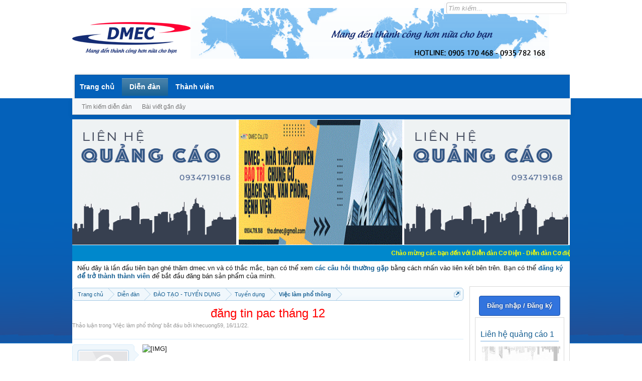

--- FILE ---
content_type: text/html; charset=utf-8
request_url: https://accounts.google.com/o/oauth2/postmessageRelay?parent=https%3A%2F%2Fforum.dmec.vn&jsh=m%3B%2F_%2Fscs%2Fabc-static%2F_%2Fjs%2Fk%3Dgapi.lb.en.OE6tiwO4KJo.O%2Fd%3D1%2Frs%3DAHpOoo_Itz6IAL6GO-n8kgAepm47TBsg1Q%2Fm%3D__features__
body_size: 159
content:
<!DOCTYPE html><html><head><title></title><meta http-equiv="content-type" content="text/html; charset=utf-8"><meta http-equiv="X-UA-Compatible" content="IE=edge"><meta name="viewport" content="width=device-width, initial-scale=1, minimum-scale=1, maximum-scale=1, user-scalable=0"><script src='https://ssl.gstatic.com/accounts/o/2580342461-postmessagerelay.js' nonce="9D0hqtQ4-8VpiBC8D8O_aw"></script></head><body><script type="text/javascript" src="https://apis.google.com/js/rpc:shindig_random.js?onload=init" nonce="9D0hqtQ4-8VpiBC8D8O_aw"></script></body></html>